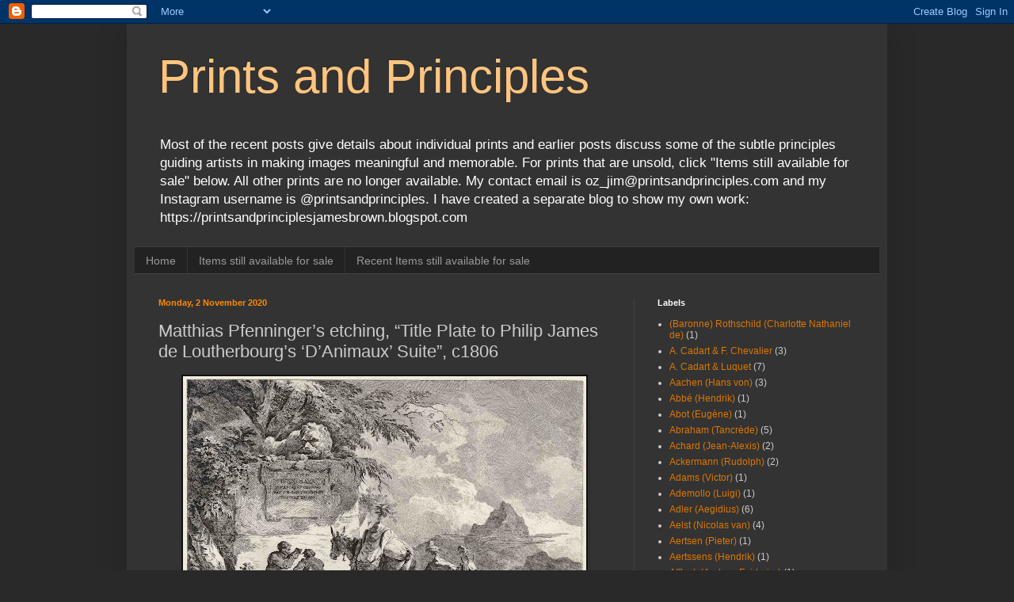

--- FILE ---
content_type: text/html; charset=UTF-8
request_url: http://www.printsandprinciples.com/b/stats?style=BLACK_TRANSPARENT&timeRange=ALL_TIME&token=APq4FmBxmpAlykGIRCK-K-fFbJyPNsHLys_yTO_0wGQoVEi5S3lODIB0wHgCdra8Sv0poSwiSZxR0GrQVuMsNr5fyZZJWhv4uQ
body_size: 262
content:
{"total":7372409,"sparklineOptions":{"backgroundColor":{"fillOpacity":0.1,"fill":"#000000"},"series":[{"areaOpacity":0.3,"color":"#202020"}]},"sparklineData":[[0,41],[1,13],[2,13],[3,21],[4,13],[5,13],[6,13],[7,12],[8,100],[9,17],[10,19],[11,34],[12,59],[13,51],[14,52],[15,36],[16,16],[17,90],[18,24],[19,23],[20,20],[21,66],[22,37],[23,56],[24,88],[25,92],[26,38],[27,46],[28,45],[29,12]],"nextTickMs":15450}